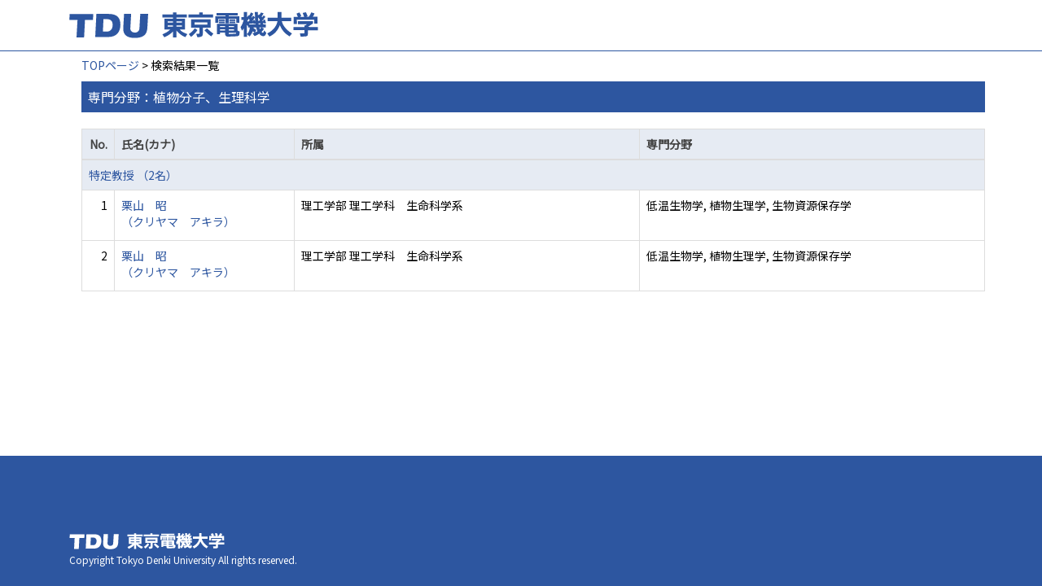

--- FILE ---
content_type: text/html;charset=UTF-8
request_url: https://ra-data.dendai.ac.jp/tduhp/KgApp/k02/senmon/10023;jsessionid=3836A97195A508846571F288A957EC89
body_size: 6130
content:
<!DOCTYPE html>

<!--[if gt IE 8]><!-->
<!--[if IE 8]>    <html class="no-js lt-ie9"> <![endif]-->
<html xmlns="http://www.w3.org/1999/xhtml"
      lang="ja">
<!--<![endif]-->
    <head>
        <title>
        	教員情報 | 東京電機大学 
        </title>
        <meta charset="utf-8" />
        <meta http-equiv="X-UA-Compatible" content="IE=edge,chrome=1" />
        <meta name="viewport" content="width=device-width, initial-scale=1, shrink-to-fit=no">
        <meta name="format-detection" content="telephone=no" />
        <meta http-equiv="Expires" content="0" />
        <meta http-equiv="Pragma" content="no-cache" />
        <meta http-equiv="Cache-Control" content="no-cache" />
        <link href="/tduhp/KgApp/jquery/jquery-ui.min.css;jsessionid=F2564867806C2FF01F3B0A951C9B1EF2" rel="stylesheet" />
        <link href="/tduhp/KgApp/bootstrap/css/bootstrap.css;jsessionid=F2564867806C2FF01F3B0A951C9B1EF2" rel="stylesheet" />
        <link href="/tduhp/KgApp/bootstrap/css/bootstrap.min.css;jsessionid=F2564867806C2FF01F3B0A951C9B1EF2" rel="stylesheet" />
        <link href="/tduhp/KgApp/bootswatch/css/bootstrap-cerulean.min.css;jsessionid=F2564867806C2FF01F3B0A951C9B1EF2" rel="stylesheet" />
        <link href="/tduhp/KgApp/app/css/styles.css;jsessionid=F2564867806C2FF01F3B0A951C9B1EF2" rel="stylesheet" />
        <link href="/tduhp/KgApp/bootstrap/font/css/open-iconic-bootstrap.css;jsessionid=F2564867806C2FF01F3B0A951C9B1EF2" rel="stylesheet" />
        <script src="/tduhp/KgApp/jquery/jquery.min.js;jsessionid=F2564867806C2FF01F3B0A951C9B1EF2"></script>
        <script src="/tduhp/KgApp/jquery/jquery-ui.min.js;jsessionid=F2564867806C2FF01F3B0A951C9B1EF2"></script>
        <script src="/tduhp/KgApp/popper/popper.js;jsessionid=F2564867806C2FF01F3B0A951C9B1EF2"></script>
        <script src="/tduhp/KgApp/bootstrap/js/bootstrap.min.js;jsessionid=F2564867806C2FF01F3B0A951C9B1EF2"></script>
        <script src="https://cdnjs.cloudflare.com/ajax/libs/jquery-cookie/1.3.1/jquery.cookie.min.js"></script>
        <script src="/tduhp/KgApp/app/js/jquery.utility-kit.js;jsessionid=F2564867806C2FF01F3B0A951C9B1EF2"></script>
        <script>
        $(document).ready(function() {
			$('a').keepPosition();
		});
        </script>
    <meta charset="utf-8">
    </head>
    <body>
    <header id="global-header">
	
<nav class="navbar navbar-default navbar-fixed-top">
  <div class="container">
    <div class="navbar-header header">
    
    	<div class="header-left">
			<a class="navbar-link" href="https://www.dendai.ac.jp/"></a>
    	</div>
    	
    	<div class="header-right">
	      <!--*/ 英語のカスタマイズが有効か判定する */-->
	      
    	</div>
    	
    </div>
      
  </div>
</nav>




</header>
    <div class="container">
        <div class="row">
            <div class="col-sm-12">
				


<script type='text/javascript'>
<!--
$(function(){
	$('a.disabled').click(function(){
		 return false;
	});
});
function close_row(id)
{
	var	idx;
	for (idx = 1; ; idx++) {
    	var obj = document.getElementById("kyo_" + id +"_" + idx);
    	if (obj == null) {
			break;
		}
    	obj.style.display = (obj.style.display == 'none') ? "" : "none";
	}
    return false;
}
-->
</script>

<div class="container">





  <div class="Breadcrumbs">
	
		<a href="/tduhp/KgApp/TOP;jsessionid=F2564867806C2FF01F3B0A951C9B1EF2">TOPページ</a> >  
		 
		 
		 
		検索結果一覧
	
	
  </div>

<div class="k02-top">

	

	
		専門分野：植物分子、生理科学
	

	
</div>



<table class="table table-bordered" style="table-layout:fixed;">
  <thead>
    <tr class="info">
      <th class="k02-number">No.</th>
      <th class="k02-name">氏名(カナ)</th>
      <th class="hidden-xs">所属</th>
      <th class="hidden-xs">専門分野</th>
    </tr>
  </thead>
  <tbody>
  
  
    <tr class="info hidden-xs">
      <th colspan="4">
        <a onclick="close_row(1);return(false);" href="javascript:void(0);">
          特定教授 （2名）
        </a>
      </th>
    </tr>
    <tr class="info hidden-xl hidden-lg hidden-md hidden-sm">
      <th colspan="2">
        <a onclick="close_row(1);return(false);" href="javascript:void(0);">
          特定教授 （2名）
        </a>
      </th>
    </tr>

    <tr id="kyo_1_1">
      <td class="k02-number">1</td>
      <td class="k02-name">
      	<label for="n_link_1_1">
        <a href="/tduhp/KgApp/k03/resid/S000156;jsessionid=F2564867806C2FF01F3B0A951C9B1EF2" id="n_link_1_1">
        
        
        
          栗山　昭<br>
          （クリヤマ　アキラ）
        
        </a>
        </label>
      </td>
      <td class="hidden-xs">理工学部 理工学科　生命科学系</td>
      <td class="hidden-xs">低温生物学, 植物生理学, 生物資源保存学</td>
    </tr>

    <tr id="kyo_1_2">
      <td class="k02-number">2</td>
      <td class="k02-name">
      	<label for="n_link_1_2">
        <a href="/tduhp/KgApp/k03/resid/S000156;jsessionid=F2564867806C2FF01F3B0A951C9B1EF2" id="n_link_1_2">
        
        
        
          栗山　昭<br>
          （クリヤマ　アキラ）
        
        </a>
        </label>
      </td>
      <td class="hidden-xs">理工学部 理工学科　生命科学系</td>
      <td class="hidden-xs">低温生物学, 植物生理学, 生物資源保存学</td>
    </tr>
  
  
  </tbody>
</table>
</div>


            </div>
        </div>
    </div>
    <div id="global-footer">
	<footer class="footer bg-primary" style="text-align: center">
	    <!-- <div class="container">Copyright &copy; エデュース大学</div> -->
	    <div class="container">
			<div id="footer-contents">
				<div class="footer-top-left "><a href="https://web.dendai.ac.jp/"></a></div>
				<div class="footer-font1">Copyright Tokyo Denki University All rights reserved.<br /></div>
			</div>
	    </div>
	</footer>
</div>
    </body>
</html>